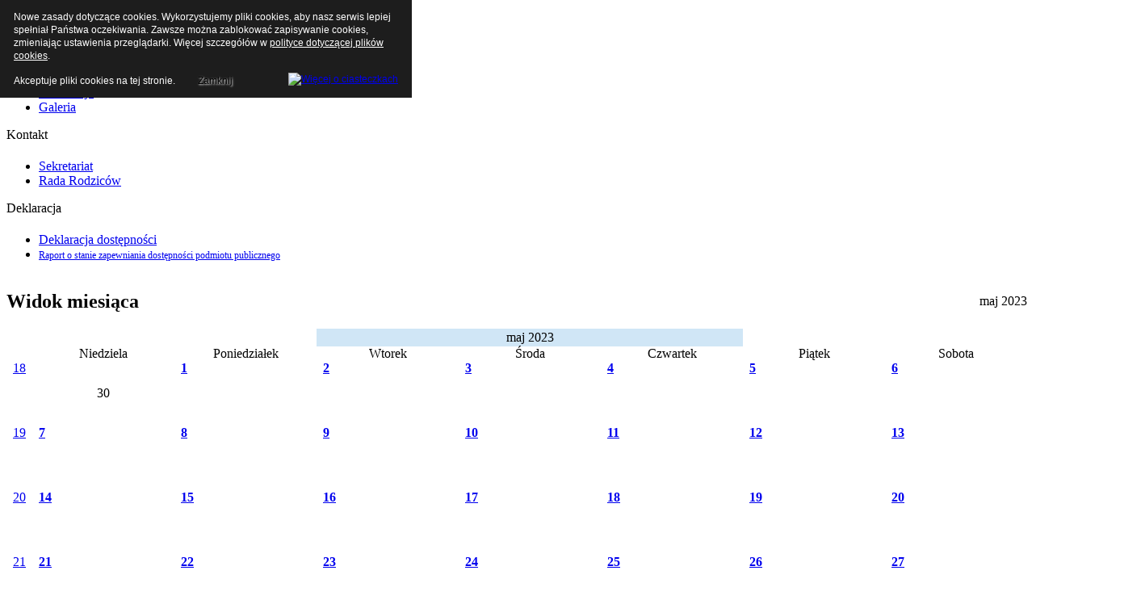

--- FILE ---
content_type: text/html; charset=utf-8
request_url: http://herbert.creatorpc.pl/index.php?option=com_jevents&Itemid=1&task=month.calendar&month=05&year=2023
body_size: 4429
content:



<!DOCTYPE html PUBLIC "-//W3C//DTD XHTML 1.0 Transitional//EN" "http://www.w3.org/TR/xhtml1/DTD/xhtml1-transitional.dtd">

<html xmlns="http://www.w3.org/1999/xhtml" xml:lang="" lang="" dir="ltr">





<head>


  <meta http-equiv="content-type" content="text/html; charset=utf-8" />
  <meta name="keywords" content="archiwum Herbert, Herbert, 99lo" />
  <meta name="robots" content="noindex, nofollow" />
  <meta name="description" content=" XCIX Liceum Ogólnokształcące z Oddziałami Dwujęzycznymi im. Zbigniewa Herberta
ul. Fundamentowa 38/42
04-036 Warszawa" />
  <meta name="generator" content="Joomla! - Open Source Content Management" />
  <title>archiwum XCIX LO &quot;Herbert&quot;</title>
  <link href="/templates/strona/favicon.ico" rel="shortcut icon" type="image/vnd.microsoft.icon" />
  <link rel="stylesheet" href="/components/com_jevents/views/ext/assets/css/events_css.css" type="text/css" />
  <style type="text/css">



#wrapper { 900padding:0;}



	.s-c-s #colmid { left:180px;}
	.s-c-s #colright { margin-left:-180px;}
	.s-c-s #col1pad { margin-left:180px;}
	.s-c-s #col2 { left:0px;width:180px;}
	.s-c-s #col3 { width:0px;}


	.s-c-x #colright { left:180px;}
	.s-c-x #col1wrap { right:180px;}
	.s-c-x #col1 { margin-left:180px;}
	.s-c-x #col2 { right:180px;width:180px;}


	.x-c-s #colright { margin-left:-0px;}
	.x-c-s #col1 { margin-left:0px;}
	.x-c-s #col3 { left:0px;width:0px;}
  </style>
  <script src="/media/system/js/mootools-core.js" type="text/javascript"></script>
  <script src="/media/system/js/core.js" type="text/javascript"></script>
  <script src="/media/system/js/mootools-more.js" type="text/javascript"></script>
  <script src="/components/com_jevents/assets/js/view_detail.js" type="text/javascript"></script>


<link rel="stylesheet" href="/templates/strona/css/style.css" type="text/css" />

<link rel="stylesheet" href="/templates/strona/css/menu.css" type="text/css" />

<link rel="icon" type="image/ico" href="/templates/favicon.ico" />

<script type="text/javascript" src="/templates/strona/script/jquery.js"></script>

<script type="text/javascript" src="/templates/strona/script/menu.js"></script>


<style type="text/css">
                div#cookieMessageContainer{
                    font: 12px/16px Helvetica,Arial,Verdana,sans-serif;
					position:absolute;
                    z-index:999999;
                    top:0;
										left: 0;
								text-align: justify;
                    margin:0 auto;
					padding: 5px;
                }
                #cookieMessageText p,.accept{font: 12px/16px Helvetica,Arial,Verdana,sans-serif;margin:0;padding:0 0 6px;text-align:left;vertical-align:middle}
				.accept label{vertical-align:middle}
				#cookieMessageContainer table,#cookieMessageContainer tr,#cookieMessageContainer td{margin:0;padding:0;vertical-align:middle;border:0;background:none}
                #cookieMessageAgreementForm{margin:0 0 0 10px}
                #cookieMessageInformationIcon{margin:0 10px 0 0;height:29px}
                #continue_button{vertical-align:middle;cursor:pointer;margin:0 0 0 10px}
                #info_icon{vertical-align:middle;margin:5px 0 0}
                #buttonbarContainer{height:29px;margin:0 0 -10px}
				input#AcceptCookies{margin:0 10px;vertical-align:middle}
				#cookieMessageContainer .cookie_button{background: url(http://herbert.creatorpc.pl/plugins/system/EUCookieDirectiveLite/EUCookieDirectiveLite/images/continue_button.png);text-shadow: #fff 0.1em 0.1em 0.2em; color: #000; padding: 5px 12px;height: 14px;float: left;}
				.accept {float: left;padding: 5px 6px 4px 10px;}
            </style>
</head>

<body>



<div id="box">

<div id="kontener">


<div id="header">

<div id="logo"></div>

<div style="width: 40px; float: right; margin-right: -45px; margin-top: 5px">

<div id="log">
<ul class="menu_e">
<li class="item-488"><a class="log" href="/index.php?option=com_users&amp;view=login&amp;Itemid=488" > </a></li></ul>
</div>

<div id="google"><a href="https://classroom.google.com" target="blank"></a></div>

<div id="plan"><a href="http://herbert99lo.edu.pl/plan" target="blank"></a></div>

<div id="press">
<ul class="menu_e">
<li class="item-598"><a href=" http://lo99.bip.um.warszawa.pl/default.htm" ><img src="images/zdjecia_do_artykulow/bip.png" alt=" " /><span class="image-title"> </span> </a></li></ul>

<ul class="menu_e">
<li class="item-620"><a href="/index.php?option=com_flippingbook&amp;view=category&amp;id=1&amp;Itemid=620" > </a></li><li class="item-669"><a href="/index.php?option=com_flippingbook&amp;view=categories&amp;layout=thumbnails&amp;Itemid=669" title="tytuł &quot;Srebrnej Szkoły 2019&quot;" ><img src="images/srebrne99lo_m.jpg" alt="Fundacja Edukacyjna &quot;Perspektywy&quot; potwierdza, że XCIX LO jest wśród 1000 najlepszych liceów w Polsce  i przysługuje mu tyt &quot;Srebrnej Szkoły 2019&quot;." /><span class="image-title">Fundacja Edukacyjna &quot;Perspektywy&quot; potwierdza, że XCIX LO jest wśród 1000 najlepszych liceów w Polsce  i przysługuje mu tyt &quot;Srebrnej Szkoły 2019&quot;.</span> </a></li></ul>
</div>

</div>







</div>



<div id="menu">


<ul class="menu">
<li class="item-435 current"><a href="/index.php?option=com_content&amp;view=category&amp;layout=blog&amp;id=89&amp;Itemid=435" >Szkoła</a></li><li class="item-470"><a href="/index.php?option=com_content&amp;view=article&amp;id=92&amp;Itemid=515" >Informacje</a></li><li class="item-477"><a href="/index.php?option=com_content&amp;view=article&amp;id=630&amp;Itemid=477" >Ochrona danych osobowych</a></li><li class="item-476"><a href="/index.php?option=com_content&amp;view=article&amp;id=129&amp;Itemid=571" >Ludzie</a></li><li class="item-469"><a href="/index.php?option=com_content&amp;view=article&amp;id=87&amp;Itemid=495" >Patron</a></li><li class="item-468"><a href="/index.php?option=com_content&amp;view=article&amp;id=401&amp;Itemid=490" >Rekrutacja</a></li><li class="item-479"><a class="last" href="/index.php?option=com_joomgallery&amp;view=gallery&amp;Itemid=479" >Galeria</a></li></ul>


</div>

<div id="both"></div>




<div id="left">




	<div class="left_module_bg">
<div class="left_module_content">


		 
		
		<div class="left_module_title">Kontakt</div>

		
<div style="height: 5px; width:100%;"></div>
	        
<ul class="menu">
<li class="item-683"><a href="/index.php?option=com_content&amp;view=article&amp;id=138&amp;Itemid=683" >Sekretariat</a></li><li class="item-684"><a href="https://sites.google.com/herbert99lo.edu.pl/rada/strona-g%C5%82%C3%B3wna?authuser=3" >Rada Rodziców</a></li></ul>

</div></div>


	
	<div class="left_module_bg">
<div class="left_module_content">


		 
		
		<div class="left_module_title">Deklaracja</div>

		
<div style="height: 5px; width:100%;"></div>
	        

<div class="custom"  >
	<ul>
<li><a href="http://herbert99lo.edu.pl/99lo/Deklaracja_dostepnosci.pdf" title="Deklaracja dostępności">Deklaracja dostępności</a></li>
<li><a href="http://herbert99lo.edu.pl/99lo/Raport.pdf"><span style="font-size: 12.16px;">Raport o stanie zapewniania dostępności podmiotu publicznego</span></a></li>
</ul></div>

</div></div>


	

</div>






<div style="width: 670px; float: left;"></div>






 

<div id="center_width">


<!-- JEvents v2.1.15 Stable, Copyright © 2006-2012 GWE Systems Ltd, JEvents Project Group, http://www.jevents.net -->
<div class="contentpaneopen jeventpage" id="jevents_header">
		
	</div>
<div class="contentpaneopen  jeventpage" id="jevents_body">
<table class="maintable" align="center" cellpadding="0" cellspacing="0" width="100%">
	<tr>
		<td class="tableh1" colspan="8">
			<table border="0" cellpadding="0" cellspacing="0" width="100%">
				<tr> 
					<td><h2>Widok miesiąca</h2></td>
					<td class="today" align="right">maj 2023</td>				
				</tr>
			</table>
	  </td>
	</tr>
		<tr>
<!-- BEGIN weeknumber_row -->
			<td rowspan="2" class="tablev1">&nbsp;&nbsp;</td>
<!-- END weeknumber_row -->
			<td colspan="2" class="previousmonth" align="center" height="22" nowrap="nowrap" valign="middle">&nbsp;
<!-- BEGIN previous_month_link_row -->
      	      	

<!-- END previous_month_link_row -->
			</td>
			<td colspan="3" class="currentmonth" style="background-color: rgb(208, 230, 246);" align="center" height="22" nowrap="nowrap" valign="middle">
				maj 2023			</td>
			<td colspan="2" class="nextmonth" align="center" height="22" nowrap="nowrap" valign="middle">
      	
			</td>
		</tr>
            <tr valign="top">
                                	<td class="weekdaytopclr" align="center" height="18" valign="middle" width="14%">
                        <span class="sunday">Niedziela</span>					</td>
                                    	<td class="weekdaytopclr" align="center" height="18" valign="middle" width="14%">
                        Poniedziałek					</td>
                                    	<td class="weekdaytopclr" align="center" height="18" valign="middle" width="14%">
                        Wtorek					</td>
                                    	<td class="weekdaytopclr" align="center" height="18" valign="middle" width="14%">
                        Środa					</td>
                                    	<td class="weekdaytopclr" align="center" height="18" valign="middle" width="14%">
                        Czwartek					</td>
                                    	<td class="weekdaytopclr" align="center" height="18" valign="middle" width="14%">
                        Piątek					</td>
                                    	<td class="weekdaytopclr" align="center" height="18" valign="middle" width="14%">
                        <span class="saturday">Sobota</span>					</td>
                                </tr>
            			<tr valign="top" style="height:80px;">				
                <td class='tablev1' align='center'>
                <a href='/index.php?option=com_jevents&amp;task=week.listevents&amp;year=2023&amp;month=4&amp;day=30&amp;Itemid=1'>18</a></td>
                    <td class="weekdayemptyclr" align="center" height="50" valign="middle">
                        30                    </td>
                    	                    <td class="weekdayclr" width="14%" align="center" height="50" valign="top">
                    <table border="0" cellpadding="0" cellspacing="0" width="100%">
						<tr class="caldaydigits">
						<td class="caldaydigits">&nbsp;
						<strong><a href="/index.php?option=com_jevents&amp;task=day.listevents&amp;year=2023&amp;month=05&amp;day=01&amp;Itemid=1" title="Idź do kalendarza - wskazany dzień">1</a></strong>
						
						</td>
						<td >
                       						</td>
						</tr>
					</table>
                                            </td>
                                        <td class="weekdayclr" width="14%" align="center" height="50" valign="top">
                    <table border="0" cellpadding="0" cellspacing="0" width="100%">
						<tr class="caldaydigits">
						<td class="caldaydigits">&nbsp;
						<strong><a href="/index.php?option=com_jevents&amp;task=day.listevents&amp;year=2023&amp;month=05&amp;day=02&amp;Itemid=1" title="Idź do kalendarza - wskazany dzień">2</a></strong>
						
						</td>
						<td >
                       						</td>
						</tr>
					</table>
                                            </td>
                                        <td class="weekdayclr" width="14%" align="center" height="50" valign="top">
                    <table border="0" cellpadding="0" cellspacing="0" width="100%">
						<tr class="caldaydigits">
						<td class="caldaydigits">&nbsp;
						<strong><a href="/index.php?option=com_jevents&amp;task=day.listevents&amp;year=2023&amp;month=05&amp;day=03&amp;Itemid=1" title="Idź do kalendarza - wskazany dzień">3</a></strong>
						
						</td>
						<td >
                       						</td>
						</tr>
					</table>
                                            </td>
                                        <td class="weekdayclr" width="14%" align="center" height="50" valign="top">
                    <table border="0" cellpadding="0" cellspacing="0" width="100%">
						<tr class="caldaydigits">
						<td class="caldaydigits">&nbsp;
						<strong><a href="/index.php?option=com_jevents&amp;task=day.listevents&amp;year=2023&amp;month=05&amp;day=04&amp;Itemid=1" title="Idź do kalendarza - wskazany dzień">4</a></strong>
						
						</td>
						<td >
                       						</td>
						</tr>
					</table>
                                            </td>
                                        <td class="weekdayclr" width="14%" align="center" height="50" valign="top">
                    <table border="0" cellpadding="0" cellspacing="0" width="100%">
						<tr class="caldaydigits">
						<td class="caldaydigits">&nbsp;
						<strong><a href="/index.php?option=com_jevents&amp;task=day.listevents&amp;year=2023&amp;month=05&amp;day=05&amp;Itemid=1" title="Idź do kalendarza - wskazany dzień">5</a></strong>
						
						</td>
						<td >
                       						</td>
						</tr>
					</table>
                                            </td>
                                        <td class="weekdayclr" width="14%" align="center" height="50" valign="top">
                    <table border="0" cellpadding="0" cellspacing="0" width="100%">
						<tr class="caldaydigits">
						<td class="caldaydigits">&nbsp;
						<strong><a href="/index.php?option=com_jevents&amp;task=day.listevents&amp;year=2023&amp;month=05&amp;day=06&amp;Itemid=1" title="Idź do kalendarza - wskazany dzień">6</a></strong>
						
						</td>
						<td >
                       						</td>
						</tr>
					</table>
                                            </td>
                                </tr>
            			<tr valign="top" style="height:80px;">				
                <td class='tablev1' align='center'>
                <a href='/index.php?option=com_jevents&amp;task=week.listevents&amp;year=2023&amp;month=05&amp;day=7&amp;Itemid=1'>19</a></td>
                    <td class="sundayemptyclr" width="14%" align="center" height="50" valign="top">
                    <table border="0" cellpadding="0" cellspacing="0" width="100%">
						<tr class="caldaydigits">
						<td class="caldaydigits">&nbsp;
						<strong><a href="/index.php?option=com_jevents&amp;task=day.listevents&amp;year=2023&amp;month=05&amp;day=07&amp;Itemid=1" title="Idź do kalendarza - wskazany dzień">7</a></strong>
						
						</td>
						<td >
                       						</td>
						</tr>
					</table>
                                            </td>
                                        <td class="weekdayclr" width="14%" align="center" height="50" valign="top">
                    <table border="0" cellpadding="0" cellspacing="0" width="100%">
						<tr class="caldaydigits">
						<td class="caldaydigits">&nbsp;
						<strong><a href="/index.php?option=com_jevents&amp;task=day.listevents&amp;year=2023&amp;month=05&amp;day=08&amp;Itemid=1" title="Idź do kalendarza - wskazany dzień">8</a></strong>
						
						</td>
						<td >
                       						</td>
						</tr>
					</table>
                                            </td>
                                        <td class="weekdayclr" width="14%" align="center" height="50" valign="top">
                    <table border="0" cellpadding="0" cellspacing="0" width="100%">
						<tr class="caldaydigits">
						<td class="caldaydigits">&nbsp;
						<strong><a href="/index.php?option=com_jevents&amp;task=day.listevents&amp;year=2023&amp;month=05&amp;day=09&amp;Itemid=1" title="Idź do kalendarza - wskazany dzień">9</a></strong>
						
						</td>
						<td >
                       						</td>
						</tr>
					</table>
                                            </td>
                                        <td class="weekdayclr" width="14%" align="center" height="50" valign="top">
                    <table border="0" cellpadding="0" cellspacing="0" width="100%">
						<tr class="caldaydigits">
						<td class="caldaydigits">&nbsp;
						<strong><a href="/index.php?option=com_jevents&amp;task=day.listevents&amp;year=2023&amp;month=05&amp;day=10&amp;Itemid=1" title="Idź do kalendarza - wskazany dzień">10</a></strong>
						
						</td>
						<td >
                       						</td>
						</tr>
					</table>
                                            </td>
                                        <td class="weekdayclr" width="14%" align="center" height="50" valign="top">
                    <table border="0" cellpadding="0" cellspacing="0" width="100%">
						<tr class="caldaydigits">
						<td class="caldaydigits">&nbsp;
						<strong><a href="/index.php?option=com_jevents&amp;task=day.listevents&amp;year=2023&amp;month=05&amp;day=11&amp;Itemid=1" title="Idź do kalendarza - wskazany dzień">11</a></strong>
						
						</td>
						<td >
                       						</td>
						</tr>
					</table>
                                            </td>
                                        <td class="weekdayclr" width="14%" align="center" height="50" valign="top">
                    <table border="0" cellpadding="0" cellspacing="0" width="100%">
						<tr class="caldaydigits">
						<td class="caldaydigits">&nbsp;
						<strong><a href="/index.php?option=com_jevents&amp;task=day.listevents&amp;year=2023&amp;month=05&amp;day=12&amp;Itemid=1" title="Idź do kalendarza - wskazany dzień">12</a></strong>
						
						</td>
						<td >
                       						</td>
						</tr>
					</table>
                                            </td>
                                        <td class="weekdayclr" width="14%" align="center" height="50" valign="top">
                    <table border="0" cellpadding="0" cellspacing="0" width="100%">
						<tr class="caldaydigits">
						<td class="caldaydigits">&nbsp;
						<strong><a href="/index.php?option=com_jevents&amp;task=day.listevents&amp;year=2023&amp;month=05&amp;day=13&amp;Itemid=1" title="Idź do kalendarza - wskazany dzień">13</a></strong>
						
						</td>
						<td >
                       						</td>
						</tr>
					</table>
                                            </td>
                                </tr>
            			<tr valign="top" style="height:80px;">				
                <td class='tablev1' align='center'>
                <a href='/index.php?option=com_jevents&amp;task=week.listevents&amp;year=2023&amp;month=05&amp;day=14&amp;Itemid=1'>20</a></td>
                    <td class="sundayemptyclr" width="14%" align="center" height="50" valign="top">
                    <table border="0" cellpadding="0" cellspacing="0" width="100%">
						<tr class="caldaydigits">
						<td class="caldaydigits">&nbsp;
						<strong><a href="/index.php?option=com_jevents&amp;task=day.listevents&amp;year=2023&amp;month=05&amp;day=14&amp;Itemid=1" title="Idź do kalendarza - wskazany dzień">14</a></strong>
						
						</td>
						<td >
                       						</td>
						</tr>
					</table>
                                            </td>
                                        <td class="weekdayclr" width="14%" align="center" height="50" valign="top">
                    <table border="0" cellpadding="0" cellspacing="0" width="100%">
						<tr class="caldaydigits">
						<td class="caldaydigits">&nbsp;
						<strong><a href="/index.php?option=com_jevents&amp;task=day.listevents&amp;year=2023&amp;month=05&amp;day=15&amp;Itemid=1" title="Idź do kalendarza - wskazany dzień">15</a></strong>
						
						</td>
						<td >
                       						</td>
						</tr>
					</table>
                                            </td>
                                        <td class="weekdayclr" width="14%" align="center" height="50" valign="top">
                    <table border="0" cellpadding="0" cellspacing="0" width="100%">
						<tr class="caldaydigits">
						<td class="caldaydigits">&nbsp;
						<strong><a href="/index.php?option=com_jevents&amp;task=day.listevents&amp;year=2023&amp;month=05&amp;day=16&amp;Itemid=1" title="Idź do kalendarza - wskazany dzień">16</a></strong>
						
						</td>
						<td >
                       						</td>
						</tr>
					</table>
                                            </td>
                                        <td class="weekdayclr" width="14%" align="center" height="50" valign="top">
                    <table border="0" cellpadding="0" cellspacing="0" width="100%">
						<tr class="caldaydigits">
						<td class="caldaydigits">&nbsp;
						<strong><a href="/index.php?option=com_jevents&amp;task=day.listevents&amp;year=2023&amp;month=05&amp;day=17&amp;Itemid=1" title="Idź do kalendarza - wskazany dzień">17</a></strong>
						
						</td>
						<td >
                       						</td>
						</tr>
					</table>
                                            </td>
                                        <td class="weekdayclr" width="14%" align="center" height="50" valign="top">
                    <table border="0" cellpadding="0" cellspacing="0" width="100%">
						<tr class="caldaydigits">
						<td class="caldaydigits">&nbsp;
						<strong><a href="/index.php?option=com_jevents&amp;task=day.listevents&amp;year=2023&amp;month=05&amp;day=18&amp;Itemid=1" title="Idź do kalendarza - wskazany dzień">18</a></strong>
						
						</td>
						<td >
                       						</td>
						</tr>
					</table>
                                            </td>
                                        <td class="weekdayclr" width="14%" align="center" height="50" valign="top">
                    <table border="0" cellpadding="0" cellspacing="0" width="100%">
						<tr class="caldaydigits">
						<td class="caldaydigits">&nbsp;
						<strong><a href="/index.php?option=com_jevents&amp;task=day.listevents&amp;year=2023&amp;month=05&amp;day=19&amp;Itemid=1" title="Idź do kalendarza - wskazany dzień">19</a></strong>
						
						</td>
						<td >
                       						</td>
						</tr>
					</table>
                                            </td>
                                        <td class="weekdayclr" width="14%" align="center" height="50" valign="top">
                    <table border="0" cellpadding="0" cellspacing="0" width="100%">
						<tr class="caldaydigits">
						<td class="caldaydigits">&nbsp;
						<strong><a href="/index.php?option=com_jevents&amp;task=day.listevents&amp;year=2023&amp;month=05&amp;day=20&amp;Itemid=1" title="Idź do kalendarza - wskazany dzień">20</a></strong>
						
						</td>
						<td >
                       						</td>
						</tr>
					</table>
                                            </td>
                                </tr>
            			<tr valign="top" style="height:80px;">				
                <td class='tablev1' align='center'>
                <a href='/index.php?option=com_jevents&amp;task=week.listevents&amp;year=2023&amp;month=05&amp;day=21&amp;Itemid=1'>21</a></td>
                    <td class="sundayemptyclr" width="14%" align="center" height="50" valign="top">
                    <table border="0" cellpadding="0" cellspacing="0" width="100%">
						<tr class="caldaydigits">
						<td class="caldaydigits">&nbsp;
						<strong><a href="/index.php?option=com_jevents&amp;task=day.listevents&amp;year=2023&amp;month=05&amp;day=21&amp;Itemid=1" title="Idź do kalendarza - wskazany dzień">21</a></strong>
						
						</td>
						<td >
                       						</td>
						</tr>
					</table>
                                            </td>
                                        <td class="weekdayclr" width="14%" align="center" height="50" valign="top">
                    <table border="0" cellpadding="0" cellspacing="0" width="100%">
						<tr class="caldaydigits">
						<td class="caldaydigits">&nbsp;
						<strong><a href="/index.php?option=com_jevents&amp;task=day.listevents&amp;year=2023&amp;month=05&amp;day=22&amp;Itemid=1" title="Idź do kalendarza - wskazany dzień">22</a></strong>
						
						</td>
						<td >
                       						</td>
						</tr>
					</table>
                                            </td>
                                        <td class="weekdayclr" width="14%" align="center" height="50" valign="top">
                    <table border="0" cellpadding="0" cellspacing="0" width="100%">
						<tr class="caldaydigits">
						<td class="caldaydigits">&nbsp;
						<strong><a href="/index.php?option=com_jevents&amp;task=day.listevents&amp;year=2023&amp;month=05&amp;day=23&amp;Itemid=1" title="Idź do kalendarza - wskazany dzień">23</a></strong>
						
						</td>
						<td >
                       						</td>
						</tr>
					</table>
                                            </td>
                                        <td class="weekdayclr" width="14%" align="center" height="50" valign="top">
                    <table border="0" cellpadding="0" cellspacing="0" width="100%">
						<tr class="caldaydigits">
						<td class="caldaydigits">&nbsp;
						<strong><a href="/index.php?option=com_jevents&amp;task=day.listevents&amp;year=2023&amp;month=05&amp;day=24&amp;Itemid=1" title="Idź do kalendarza - wskazany dzień">24</a></strong>
						
						</td>
						<td >
                       						</td>
						</tr>
					</table>
                                            </td>
                                        <td class="weekdayclr" width="14%" align="center" height="50" valign="top">
                    <table border="0" cellpadding="0" cellspacing="0" width="100%">
						<tr class="caldaydigits">
						<td class="caldaydigits">&nbsp;
						<strong><a href="/index.php?option=com_jevents&amp;task=day.listevents&amp;year=2023&amp;month=05&amp;day=25&amp;Itemid=1" title="Idź do kalendarza - wskazany dzień">25</a></strong>
						
						</td>
						<td >
                       						</td>
						</tr>
					</table>
                                            </td>
                                        <td class="weekdayclr" width="14%" align="center" height="50" valign="top">
                    <table border="0" cellpadding="0" cellspacing="0" width="100%">
						<tr class="caldaydigits">
						<td class="caldaydigits">&nbsp;
						<strong><a href="/index.php?option=com_jevents&amp;task=day.listevents&amp;year=2023&amp;month=05&amp;day=26&amp;Itemid=1" title="Idź do kalendarza - wskazany dzień">26</a></strong>
						
						</td>
						<td >
                       						</td>
						</tr>
					</table>
                                            </td>
                                        <td class="weekdayclr" width="14%" align="center" height="50" valign="top">
                    <table border="0" cellpadding="0" cellspacing="0" width="100%">
						<tr class="caldaydigits">
						<td class="caldaydigits">&nbsp;
						<strong><a href="/index.php?option=com_jevents&amp;task=day.listevents&amp;year=2023&amp;month=05&amp;day=27&amp;Itemid=1" title="Idź do kalendarza - wskazany dzień">27</a></strong>
						
						</td>
						<td >
                       						</td>
						</tr>
					</table>
                                            </td>
                                </tr>
            			<tr valign="top" style="height:80px;">				
                <td class='tablev1' align='center'>
                <a href='/index.php?option=com_jevents&amp;task=week.listevents&amp;year=2023&amp;month=05&amp;day=28&amp;Itemid=1'>22</a></td>
                    <td class="sundayemptyclr" width="14%" align="center" height="50" valign="top">
                    <table border="0" cellpadding="0" cellspacing="0" width="100%">
						<tr class="caldaydigits">
						<td class="caldaydigits">&nbsp;
						<strong><a href="/index.php?option=com_jevents&amp;task=day.listevents&amp;year=2023&amp;month=05&amp;day=28&amp;Itemid=1" title="Idź do kalendarza - wskazany dzień">28</a></strong>
						
						</td>
						<td >
                       						</td>
						</tr>
					</table>
                                            </td>
                                        <td class="weekdayclr" width="14%" align="center" height="50" valign="top">
                    <table border="0" cellpadding="0" cellspacing="0" width="100%">
						<tr class="caldaydigits">
						<td class="caldaydigits">&nbsp;
						<strong><a href="/index.php?option=com_jevents&amp;task=day.listevents&amp;year=2023&amp;month=05&amp;day=29&amp;Itemid=1" title="Idź do kalendarza - wskazany dzień">29</a></strong>
						
						</td>
						<td >
                       						</td>
						</tr>
					</table>
                                            </td>
                                        <td class="weekdayclr" width="14%" align="center" height="50" valign="top">
                    <table border="0" cellpadding="0" cellspacing="0" width="100%">
						<tr class="caldaydigits">
						<td class="caldaydigits">&nbsp;
						<strong><a href="/index.php?option=com_jevents&amp;task=day.listevents&amp;year=2023&amp;month=05&amp;day=30&amp;Itemid=1" title="Idź do kalendarza - wskazany dzień">30</a></strong>
						
						</td>
						<td >
                       						</td>
						</tr>
					</table>
                                            </td>
                                        <td class="weekdayclr" width="14%" align="center" height="50" valign="top">
                    <table border="0" cellpadding="0" cellspacing="0" width="100%">
						<tr class="caldaydigits">
						<td class="caldaydigits">&nbsp;
						<strong><a href="/index.php?option=com_jevents&amp;task=day.listevents&amp;year=2023&amp;month=05&amp;day=31&amp;Itemid=1" title="Idź do kalendarza - wskazany dzień">31</a></strong>
						
						</td>
						<td >
                       						</td>
						</tr>
					</table>
                                            </td>
                                        <td class="weekdayemptyclr" align="center" height="50" valign="middle">
                        1                    </td>
                    	                    <td class="weekdayemptyclr" align="center" height="50" valign="middle">
                        2                    </td>
                    	                    <td class="weekdayemptyclr" align="center" height="50" valign="middle">
                        3                    </td>
                    	            </tr>
               
         <tr>
	<td colspan="8" class="tablec">
	</td>
</tr>
</table>
</div>


</div>







<div id="footer">

<div id="footer_text">

<div class="design">Projekt i wykonanie: Jakub Szerszeń 3C, administrator: Janusz Śliwa </div>
<div class="design">Copyright 2012 </div>



</div>

</div>


<div style="visibility: hidden">
 <br />
 <a href="http://apycom.com/">Apycom jQuery Menus</a><br />

</div>
</div></div>





<div id="cookieMessageOuter" style="width:100%"><div id="cookieMessageContainer" style="width:500px; background-color:#1D1D1D;color:#fff; float: left;"><table width="100%"><tr><td colspan="2"><div id="cookieMessageText" style="padding:6px 10px 0 10px;"><p style="color:#fff!important">Nowe zasady dotyczące cookies. Wykorzystujemy pliki cookies, aby nasz serwis lepiej spełniał Państwa oczekiwania. Zawsze można zablokować zapisywanie cookies, zmieniając ustawienia przeglądarki. Więcej szczegółów w <a id="cookieMessageDetailsLink" style="color:#fff!important; text-decoration: underline;" title="informacje dotyczące plików cookies" href="index.php?option=com_content&view=article&id=239&Itemid=639">polityce dotyczącej plików cookies</a>.</p></div></td></tr><tr><td><span class="accept"><span class="cookieMessageText" style="color:#fff;" !important;>Akceptuje pliki cookies na tej stronie.</span></span></label> <div border="0" class="cookie_button" id="continue_button" onclick="SetCookie('cookieAcceptanceCookie','accepted',9999);">Zamknij</div></p></td><td align="right"><div id="cookieMessageInformationIcon" style="float:right"><a href="http://wszystkoociasteczkach.pl/" target="_blank" title="Więcej o ciasteczkach"><img id="info_icon" src="http://herbert.creatorpc.pl/plugins/system/EUCookieDirectiveLite/EUCookieDirectiveLite/images/info_icon.png" alt="Więcej o ciasteczkach" border="0" width="20" height="20" /></a></div></td></tr></table></div></div><script type="text/javascript" src="http://herbert.creatorpc.pl/plugins/system/EUCookieDirectiveLite/EUCookieDirectiveLite/EUCookieDirective.js"></script>
</body>

</html>

